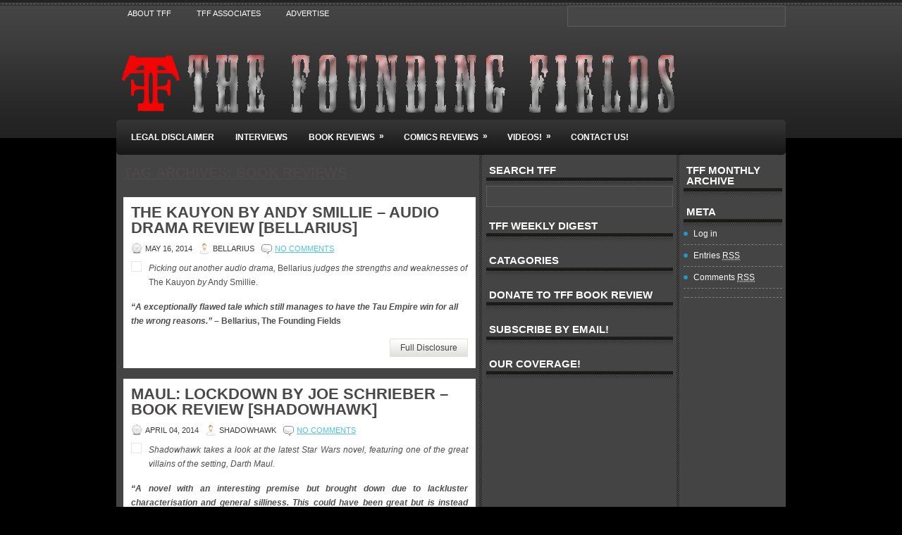

--- FILE ---
content_type: text/html; charset=utf-8
request_url: https://thefoundingfields.com/tag/book-reviews/
body_size: 9916
content:
<!DOCTYPE html>
<html xmlns:fb="http://ogp.me/ns/fb#" xmlns:og="http://ogp.me/ns#" lang="en">
<head profile="http://gmpg.org/xfn/11">
  
  <title>Book Reviews « Tags « The Founding Fields</title>
  <link rel="stylesheet" href="/wp-content/themes/Abate/lib/css/screen.css" type="text/css" media="screen, projection">
  <link rel="stylesheet" href="/wp-content/themes/Abate/lib/css/print.css" type="text/css" media="print">
  <link rel="stylesheet" href="/wp-content/themes/Abate/lib/css/defaults.css" type="text/css" media="screen, projection">
  <link rel="stylesheet" href="/wp-content/themes/Abate/style.css" type="text/css" media="screen, projection">
  <link rel="alternate" type="application/rss+xml" title="The Founding Fields » Book Reviews Tag Feed" href="/tag/book-reviews/feed/">
  <style type="text/css">
  .my-library-1-star,
  .my-library-2-star,
  .my-library-3-star,
  .my-library-4-star,
  .my-library-5-star {
    background: transparent url("/wp-content/plugins/my-library/images/star.png");
  }
  </style>
  <link rel="stylesheet" id="ot-book-styles-css" href="/wp-content/plugins/mybooks-for-authors/css/ot-book-styles.css?ver=3.9.1" type="text/css" media="all">
  <link rel="stylesheet" id="jetpack-subscriptions-css" href="/wp-content/plugins/jetpack/modules/subscriptions/subscriptions.css?ver=3.9.1" type="text/css" media="all">
  <link rel="stylesheet" id="contact-form-7-css" href="/wp-content/plugins/contact-form-7/includes/css/styles.css?ver=3.8.1" type="text/css" media="all">
  <link rel="stylesheet" id="cab_style-css" href="/wp-content/plugins/custom-about-author/cab-style.css?ver=3.9.1" type="text/css" media="all">
  <link rel="stylesheet" id="vye_dynamic-css" href="/wp-content/plugins/youtube-embed/css/main.min.css?ver=3.9.1" type="text/css" media="all">
  <link rel="stylesheet" id="jetpack-widgets-css" href="/wp-content/plugins/jetpack/modules/widgets/widgets.css?ver=20121003" type="text/css" media="all">
  <link rel="stylesheet" id="amazon-link-style-css" href="/wp-content/plugins/amazon-link/Amazon.css?ver=3.2.3" type="text/css" media="all">
  <link rel="stylesheet" id="sharedaddy-css" href="/wp-content/plugins/jetpack/modules/sharedaddy/sharing.css?ver=3.0.2" type="text/css" media="all">
  <link rel="stylesheet" id="genericons-css" href="/wp-content/plugins/jetpack/_inc/genericons/genericons.css?ver=3.0.3" type="text/css" media="all">
  <link rel="stylesheet" id="my_library.css-css" href="/wp-content/plugins/my-library/my_library.css?ver=3.9.1" type="text/css" media="all">
  <script type="text/javascript" src="/wp-includes/js/jquery/jquery.js?ver=1.11.0"></script>
  <script type="text/javascript" src="/wp-includes/js/jquery/jquery-migrate.min.js?ver=1.2.1"></script>
  <script type="text/javascript" src="/wp-content/themes/Abate/lib/js/superfish.js?ver=3.9.1"></script>
  <script type="text/javascript" src="/wp-content/plugins/mybooks-for-authors/js/ot-setup.js?ver=3.9.1"></script>
  <script type="text/javascript" src="/wp-content/plugins/mybooks-for-authors/js/jquery.cycle.all.min.js?ver=3.9.1"></script>
  <link rel="EditURI" type="application/rsd+xml" title="RSD" href="/xmlrpc.php?rsd">
  <link rel="wlwmanifest" type="application/wlwmanifest+xml" href="/wp-includes/wlwmanifest.xml">
  
  
  <link rel="stylesheet" href="/wp-content/plugins/feedburner-subscription-widget/style.css" type="text/css">
  <link rel="canonical" href="/tag/book-reviews/">
  
  <link rel="image_src" href="https://fbcdn-profile-a.akamaihd.net/hprofile-ak-snc6/276571_120370921380176_53131288_n.jpg">
  
  
  
  <link rel="shortcut icon" href="/wp-content/uploads/2011/10/TFF2.png" type="image/x-icon">
  <link rel="alternate" type="application/rss+xml" title="The Founding Fields RSS Feed" href="/feed/">
  <link rel="pingback" href="/xmlrpc.php">
  <style type="text/css" id="custom-background-css">
  body.custom-background { background-color: #000000; }
  </style>
  <style type="text/css">
  #af-form-930409732 .af-body .af-textWrap{width:70%;display:block;float:right;}
  #af-form-930409732 .af-body .privacyPolicy{color:#FFFFFF;font-size:11px;font-family:Verdana, sans-serif;}
  #af-form-930409732 .af-body a{color:#FFFFFF;text-decoration:underline;font-style:normal;font-weight:normal;}
  #af-form-930409732 .af-body input.text, #af-form-930409732 .af-body textarea{background-color:transparent;border-color:#FFFFFF;border-width:1px;border-style:solid;color:#FFFFFF;text-decoration:none;font-style:normal;font-weight:normal;font-size:18px;font-family:Verdana, sans-serif;}
  #af-form-930409732 .af-body input.text:focus, #af-form-930409732 .af-body textarea:focus{background-color:#FFFAD6;border-color:#030303;border-width:1px;border-style:solid;}
  #af-form-930409732 .af-body label.previewLabel{display:block;float:left;width:25%;text-align:left;color:#FFFFFF;text-decoration:none;font-style:normal;font-weight:normal;font-size:18px;font-family:Helvetica, sans-serif;}
  #af-form-930409732 .af-body{padding-bottom:15px;padding-top:15px;background-repeat:no-repeat;background-position:inherit;background-image:url("http://forms.aweber.com/images/forms/chalk/black/chalkboard-black.png");color:#FFFFFF;font-size:11px;font-family:Verdana, sans-serif;}
  #af-form-930409732 .af-footer{padding-bottom:1px;padding-top:1px;padding-right:15px;padding-left:15px;background-color:transparent;background-repeat:no-repeat;background-position:top left;background-image:url("http://forms.aweber.com/images/forms/chalk/black/chalkboard-black.png");border-width:1px;border-bottom-style:none;border-left-style:none;border-right-style:none;border-top-style:none;color:#FFFFFF;font-size:12px;font-family:Verdana, sans-serif;}
  #af-form-930409732 .af-header{padding-bottom:9px;padding-top:9px;padding-right:10px;padding-left:10px;background-color:transparent;background-repeat:no-repeat;background-position:inherit;background-image:url("http://forms.aweber.com/images/forms/chalk/black/chalkboard-black.png");border-width:1px;border-bottom-style:none;border-left-style:none;border-right-style:none;border-top-style:none;color:#FFFFFF;font-size:16px;font-family:Verdana, sans-serif;}
  #af-form-930409732 .af-quirksMode .bodyText{padding-top:2px;padding-bottom:2px;}
  #af-form-930409732 .af-quirksMode{padding-right:38px;padding-left:38px;}
  #af-form-930409732 .af-standards .af-element{padding-right:38px;padding-left:38px;}
  #af-form-930409732 .bodyText p{margin:1em 0;}
  #af-form-930409732 .buttonContainer input.submit{background-color:#0479c2;background-image:url("http://forms.aweber.com/images/forms/chalk/signup.png");color:#FFFFFF;text-decoration:none;font-style:normal;font-weight:normal;font-size:14px;font-family:Verdana, sans-serif;}
  #af-form-930409732 .buttonContainer input.submit{width:auto;}
  #af-form-930409732 .buttonContainer{text-align:center;}
  #af-form-930409732 body,#af-form-930409732 dl,#af-form-930409732 dt,#af-form-930409732 dd,#af-form-930409732 h1,#af-form-930409732 h2,#af-form-930409732 h3,#af-form-930409732 h4,#af-form-930409732 h5,#af-form-930409732 h6,#af-form-930409732 pre,#af-form-930409732 code,#af-form-930409732 fieldset,#af-form-930409732 legend,#af-form-930409732 blockquote,#af-form-930409732 th,#af-form-930409732 td{float:none;color:inherit;position:static;margin:0;padding:0;}
  #af-form-930409732 button,#af-form-930409732 input,#af-form-930409732 submit,#af-form-930409732 textarea,#af-form-930409732 select,#af-form-930409732 label,#af-form-930409732 optgroup,#af-form-930409732 option{float:none;position:static;margin:0;}
  #af-form-930409732 div{margin:0;}
  #af-form-930409732 fieldset{border:0;}
  #af-form-930409732 form,#af-form-930409732 textarea,.af-form-wrapper,.af-form-close-button,#af-form-930409732 img{float:none;color:inherit;position:static;background-color:none;border:none;margin:0;padding:0;}
  #af-form-930409732 input,#af-form-930409732 button,#af-form-930409732 textarea,#af-form-930409732 select{font-size:100%;}
  #af-form-930409732 p{color:inherit;}
  #af-form-930409732 select,#af-form-930409732 label,#af-form-930409732 optgroup,#af-form-930409732 option{padding:0;}
  #af-form-930409732 table{border-collapse:collapse;border-spacing:0;}
  #af-form-930409732 ul,#af-form-930409732 ol{list-style-image:none;list-style-position:outside;list-style-type:disc;padding-left:40px;}
  #af-form-930409732,#af-form-930409732 .quirksMode{width:300px;}
  #af-form-930409732.af-quirksMode{overflow-x:hidden;}
  #af-form-930409732{background-color:transparent;border-color:#CFCFCF;border-width:1px;border-style:solid;}
  #af-form-930409732{display:block;}
  #af-form-930409732{overflow:hidden;width:260px;}
  .af-body .af-textWrap{text-align:left;}
  .af-body input.image{border:none!important;}
  .af-body input.submit,.af-body input.image,.af-form .af-element input.button{float:none!important;}
  .af-body input.text{width:100%;float:none;padding:2px!important;}
  .af-body.af-standards input.submit{padding:4px 12px;}
  .af-clear{clear:both;}
  .af-element label{text-align:left;display:block;float:left;}
  .af-element{padding:5px 0;}
  .af-form-wrapper{text-indent:0;}
  .af-form{text-align:left;margin:auto;}
  .af-header,.af-footer{margin-bottom:0;margin-top:0;padding:10px;}
  .af-quirksMode .af-element{padding-left:0!important;padding-right:0!important;}
  .lbl-right .af-element label{text-align:right;}
  body {
  }
  </style>
</head>
<body class="archive tag tag-book-reviews tag-23 custom-background">
  <div id="wrapper">
    <div id="container-top" class="container">
      <div class="span-24">
        <div class="span-16">
          <div class="menu-primary-wrap">
            <ul id="menu-top-menu" class="menus menu-primary">
              <li id="menu-item-271" class="menu-item menu-item-type-post_type menu-item-object-page menu-item-271">
                <a href="/about-tff/">About TFF</a>
              </li>
              <li id="menu-item-278" class="menu-item menu-item-type-post_type menu-item-object-page menu-item-278">
                <a href="/tff-associates/">TFF Associates</a>
              </li>
              <li id="menu-item-292" class="menu-item menu-item-type-post_type menu-item-object-page menu-item-292">
                <a href="/advertise/">Advertise</a>
              </li>
            </ul>
          </div>
        </div>
        <div class="span-8 last">
          <div class="topsearch">
            <div id="search" class="clerfix">
              
            </div>
          </div>
        </div>
      </div>
    </div>
    <div id="container" class="container">
      <div id="header" class="span-24">
        <div class="branding">
          <a href="/"><img class="logo" src="/wp-content/uploads/2011/10/TFFsmallerWITHwords.png" alt="The Founding Fields" title="The Founding Fields"></a>
        </div>
        <div class="header-banner"></div>
      </div>
      <div class="span-24">
        <div class="menu-secondary-wrap">
          <ul id="menu-main-menu" class="menus menu-secondary">
            <li id="menu-item-280" class="menu-item menu-item-type-post_type menu-item-object-page menu-item-280">
              <a href="/legal-disclaimer/">Legal Disclaimer</a>
            </li>
            <li id="menu-item-291" class="menu-item menu-item-type-post_type menu-item-object-page menu-item-291">
              <a href="/interviews/">Interviews</a>
            </li>
            <li id="menu-item-289" class="menu-item menu-item-type-post_type menu-item-object-page menu-item-has-children menu-item-289">
              <a href="/book-reviews/">Book Reviews</a>
              <ul class="sub-menu">
                <li id="menu-item-6791" class="menu-item menu-item-type-post_type menu-item-object-page menu-item-6791">
                  <a href="/book-reviews/bane-kings/">Bane of Kings</a>
                </li>
                <li id="menu-item-6790" class="menu-item menu-item-type-post_type menu-item-object-page menu-item-6790">
                  <a href="/book-reviews/bellarius/">Bellarius</a>
                </li>
                <li id="menu-item-6789" class="menu-item menu-item-type-post_type menu-item-object-page menu-item-6789">
                  <a href="/book-reviews/commissar-ploss/">Commissar Ploss</a>
                </li>
                <li id="menu-item-6788" class="menu-item menu-item-type-post_type menu-item-object-page menu-item-6788">
                  <a href="/book-reviews/djinn24/">Djinn24</a>
                </li>
                <li id="menu-item-6787" class="menu-item menu-item-type-post_type menu-item-object-page menu-item-6787">
                  <a href="/book-reviews/erolden/">Eroldren</a>
                </li>
                <li id="menu-item-6786" class="menu-item menu-item-type-post_type menu-item-object-page menu-item-6786">
                  <a href="/book-reviews/lord-night/">Lord of the Night</a>
                </li>
                <li id="menu-item-6785" class="menu-item menu-item-type-post_type menu-item-object-page menu-item-6785">
                  <a href="/book-reviews/shadowhawk/">Shadowhawk</a>
                </li>
              </ul>
            </li>
            <li id="menu-item-6831" class="menu-item menu-item-type-post_type menu-item-object-page menu-item-has-children menu-item-6831">
              <a href="/comics-reviews/">Comics Reviews</a>
              <ul class="sub-menu">
                <li id="menu-item-6826" class="menu-item menu-item-type-post_type menu-item-object-page menu-item-6826">
                  <a href="/comics-reviews/bane-kings-comics/">Bane of Kings</a>
                </li>
                <li id="menu-item-6830" class="menu-item menu-item-type-post_type menu-item-object-page menu-item-6830">
                  <a href="/comics-reviews/bellarius-comics/">Bellarius</a>
                </li>
                <li id="menu-item-6829" class="menu-item menu-item-type-post_type menu-item-object-page menu-item-6829">
                  <a href="/comics-reviews/djinn24-comics/">Djinn24</a>
                </li>
                <li id="menu-item-6828" class="menu-item menu-item-type-post_type menu-item-object-page menu-item-6828">
                  <a href="/comics-reviews/erolden-comics/">Eroldren</a>
                </li>
                <li id="menu-item-7032" class="menu-item menu-item-type-post_type menu-item-object-page menu-item-7032">
                  <a href="/comics-reviews/lord-night-comics/">Lord of the Night</a>
                </li>
                <li id="menu-item-6827" class="menu-item menu-item-type-post_type menu-item-object-page menu-item-6827">
                  <a href="/comics-reviews/shadowhawk-comics/">Shadowhawk</a>
                </li>
              </ul>
            </li>
            <li id="menu-item-6446" class="menu-item menu-item-type-post_type menu-item-object-page menu-item-has-children menu-item-6446">
              <a href="/videos/">Videos!</a>
              <ul class="sub-menu">
                <li id="menu-item-6453" class="menu-item menu-item-type-post_type menu-item-object-page menu-item-6453">
                  <a href="/videos/interviews/">Interviews</a>
                </li>
                <li id="menu-item-6455" class="menu-item menu-item-type-post_type menu-item-object-page menu-item-6455">
                  <a href="/videos/misc/">Misc.</a>
                </li>
                <li id="menu-item-6468" class="menu-item menu-item-type-post_type menu-item-object-page menu-item-6468">
                  <a href="/videos/cp/">First Looks with CP</a>
                </li>
                <li id="menu-item-6467" class="menu-item menu-item-type-post_type menu-item-object-page menu-item-6467">
                  <a href="/videos/video-reviews/">Video Reviews</a>
                </li>
              </ul>
            </li>
            <li id="menu-item-8446" class="menu-item menu-item-type-custom menu-item-object-custom menu-item-8446">
              <a href="/contact-us/">Contact Us!</a>
            </li>
          </ul>
        </div>
      </div>
      <div id="main" class="span-24">
        <div id="content-wrap" class="span-13">
          <div class="content">
            <h2 class="generic">Tag Archives: <span>Book Reviews</span>
</h2>
            <div class="post-wrap">
              <div class="post-12774 post type-post status-publish format-standard has-post-thumbnail hentry category-audio-booksdramas category-blacklibrary category-military-sf category-40k-blacklibrary tag-40k tag-andy-smillie tag-bellarius tag-black-library tag-book-reviews tag-imperial-fists tag-imperial-guard tag-science-fiction tag-tau-empire tag-the-kauyon tag-warhammer-40k post clearfix" id="post-12774">
                <h2 class="title"><a href="/2014/05/the-kauyon-by-andy-smillie-audio-drama-review-bellarius/" title="Permalink to The Kauyon by Andy Smillie – Audio Drama Review [Bellarius]" rel="bookmark">The Kauyon by Andy Smillie – Audio Drama Review [Bellarius]</a></h2>
                <div class="postmeta-primary">
                  <span class="meta_date">May 16, 2014</span>   <span class="meta_author">Bellarius</span>   <span class="meta_comments"><a href="/2014/05/the-kauyon-by-andy-smillie-audio-drama-review-bellarius/#respond" rel="nofollow" title="Comment on The Kauyon by Andy Smillie – Audio Drama Review [Bellarius]"><span class="dsq-postid" rel="12774 https://thefoundingfields.com/?p=12774">No comments</span></a></span>
                </div>
<a href="/2014/05/the-kauyon-by-andy-smillie-audio-drama-review-bellarius/" title="Permalink to The Kauyon by Andy Smillie – Audio Drama Review [Bellarius]" rel="bookmark"><img src="<!--%20thefoundingfields.com%20http://i2.wp.com/thefoundingfields.com/wp-content/uploads/2014/05/kauyon_audio_drama.jpg?fit=220%2C176%20-->%20" class="alignleft featured_image wp-post-image" alt="kauyon_audio_drama"></a>
                <div class="entry">
                  <p><em>Picking out another audio drama,</em> Bellarius <em>judges the strengths and weaknesses of</em> The Kauyon <em>by</em> Andy Smillie.</p>
                  <p><strong><em>“A exceptionally flawed tale which still manages to have the Tau Empire win for all the wrong reasons.”</em> – Bellarius, The Founding Fields</strong></p>
                </div>
                <div class="readmore-wrap">
                  <a class="readmore" href="/2014/05/the-kauyon-by-andy-smillie-audio-drama-review-bellarius/#more-12774" title="Permalink to The Kauyon by Andy Smillie – Audio Drama Review [Bellarius]" rel="bookmark">Full Disclosure</a>
                </div>
              </div>
            </div>
            <div class="post-wrap">
              <div class="post-12471 post type-post status-publish format-standard has-post-thumbnail hentry category-book-reviews category-dual-reviews category-mystery category-review-2 category-scifi category-space-opera category-star-wars tag-book-review tag-book-reviews tag-crime tag-darth-maul tag-del-rey tag-dual-reviews tag-force tag-joe-schreiber tag-maul-lockdown tag-mystery tag-netgalley tag-prequel-movies tag-random-house tag-review tag-science-fiction tag-sith tag-sith-order tag-space-opera tag-star-wars post clearfix" id="post-12471">
                <h2 class="title"><a href="/2014/04/maul-lockdown-shadowhawk/" title="Permalink to Maul: Lockdown by Joe Schrieber – Book Review [Shadowhawk]" rel="bookmark">Maul: Lockdown by Joe Schrieber – Book Review [Shadowhawk]</a></h2>
                <div class="postmeta-primary">
                  <span class="meta_date">April 04, 2014</span>   <span class="meta_author">Shadowhawk</span>   <span class="meta_comments"><a href="/2014/04/maul-lockdown-shadowhawk/#respond" rel="nofollow" title="Comment on Maul: Lockdown by Joe Schrieber – Book Review [Shadowhawk]"><span class="dsq-postid" rel="12471 https://thefoundingfields.com/?p=12471">No comments</span></a></span>
                </div>
<a href="/2014/04/maul-lockdown-shadowhawk/" title="Permalink to Maul: Lockdown by Joe Schrieber – Book Review [Shadowhawk]" rel="bookmark"><img src="<!--%20thefoundingfields.com%20http://i0.wp.com/thefoundingfields.com/wp-content/uploads/2014/02/maul-lockdown.jpg?fit=220%2C176%20-->%20" class="alignleft featured_image wp-post-image" alt="maul-lockdown"></a>
                <div class="entry">
                  <p style="text-align: justify;"><em>Shadowhawk takes a look at the latest Star Wars novel, featuring one of the great villains of the setting, Darth Maul.</em></p>
                  <p style="text-align: justify;"><em><strong>“A novel with an interesting premise but brought down due to lackluster characterisation and general silliness. This could have been great but is instead mediocre at best.”</strong></em> <strong>~Shadowhawk, The Founding Fields</strong></p>
                  <p style="text-align: justify;"></p>
                </div>
                <div class="readmore-wrap">
                  <a class="readmore" href="/2014/04/maul-lockdown-shadowhawk/#more-12471" title="Permalink to Maul: Lockdown by Joe Schrieber – Book Review [Shadowhawk]" rel="bookmark">Full Disclosure</a>
                </div>
              </div>
            </div>
            <div class="post-wrap">
              <div class="post-12411 post type-post status-publish format-standard has-post-thumbnail hentry category-book-reviews category-military-sf category-orbit category-review-2 category-scifi category-space-opera tag-2013-debut tag-anaander-minaai tag-ancillary-justice tag-androids tag-ann-leckie tag-artifical-intelligence tag-book-review tag-book-reviews tag-breq tag-debut-novel tag-imperial-radch tag-justice-of-toren tag-military-sf tag-netgalley tag-orbit tag-review tag-science-fiction tag-seivarden-vendaai tag-shadowhawk tag-space-opera tag-starship-ai post clearfix" id="post-12411">
                <h2 class="title"><a href="/2014/03/ancillary-justice-shadowhawk/" title="Permalink to Ancillary Justice by Ann Leckie – Book Review [Shadowhawk]" rel="bookmark">Ancillary Justice by Ann Leckie – Book Review [Shadowhawk]</a></h2>
                <div class="postmeta-primary">
                  <span class="meta_date">March 23, 2014</span>   <span class="meta_author">Shadowhawk</span>   <span class="meta_comments"><a href="/2014/03/ancillary-justice-shadowhawk/#respond" rel="nofollow" title="Comment on Ancillary Justice by Ann Leckie – Book Review [Shadowhawk]"><span class="dsq-postid" rel="12411 https://thefoundingfields.com/?p=12411">No comments</span></a></span>
                </div>
<a href="/2014/03/ancillary-justice-shadowhawk/" title="Permalink to Ancillary Justice by Ann Leckie – Book Review [Shadowhawk]" rel="bookmark"><img src="<!--%20thefoundingfields.com%20http://i2.wp.com/thefoundingfields.com/wp-content/uploads/2014/01/Ancillary-Justice.jpg?fit=220%2C176%20-->%20" class="alignleft featured_image wp-post-image" alt="Ancillary Justice"></a>
                <div class="entry">
                  <p style="text-align: justify;"><em>Shadowhawk reviews one of the most talked-about debuts of 2013, a sci-fi grand adventure about starship AIs and revenge.</em></p>
                  <p style="text-align: justify;"><em><strong>“A promising book that never takes off, has serious pacing issues and a protagonist who is extremely confusing.”</strong></em> <strong>~Shadowhawk, The Founding Fields</strong></p>
                  <p style="text-align: justify;"></p>
                </div>
                <div class="readmore-wrap">
                  <a class="readmore" href="/2014/03/ancillary-justice-shadowhawk/#more-12411" title="Permalink to Ancillary Justice by Ann Leckie – Book Review [Shadowhawk]" rel="bookmark">Full Disclosure</a>
                </div>
              </div>
            </div>
            <div class="post-wrap">
              <div class="post-12246 post type-post status-publish format-standard has-post-thumbnail hentry category-book-reviews category-fantasy category-orbit category-review-2 tag-book tag-book-review tag-book-reviews tag-buddy-fantasy tag-epic-fantasy tag-fantasy tag-hadrian-blackwater tag-heir-of-novron tag-heist tag-michael-j-sullivan tag-netgalley tag-orbit tag-orbit-books tag-review tag-rise-of-empire tag-riyria tag-riyria-chronicles tag-riyria-revelations tag-royce-melborn tag-shadowhawk tag-the-crown-tower tag-the-rose-and-the-thorn tag-theft-of-swords post clearfix" id="post-12246">
                <h2 class="title"><a href="/2014/03/the-rose-and-the-thorn-shadowhawk/" title="Permalink to The Rose and The Thorn by Michael J. Sullivan – Book Review [Shadowhawk]" rel="bookmark">The Rose and The Thorn by Michael J. Sullivan – Book Review [Shadowhawk]</a></h2>
                <div class="postmeta-primary">
                  <span class="meta_date">March 13, 2014</span>   <span class="meta_author">Shadowhawk</span>   <span class="meta_comments"><a href="/2014/03/the-rose-and-the-thorn-shadowhawk/#respond" rel="nofollow" title="Comment on The Rose and The Thorn by Michael J. Sullivan – Book Review [Shadowhawk]"><span class="dsq-postid" rel="12246 https://thefoundingfields.com/?p=12246">No comments</span></a></span>
                </div>
<a href="/2014/03/the-rose-and-the-thorn-shadowhawk/" title="Permalink to The Rose and The Thorn by Michael J. Sullivan – Book Review [Shadowhawk]" rel="bookmark"><img src="<!--%20thefoundingfields.com%20http://i0.wp.com/thefoundingfields.com/wp-content/uploads/2014/01/The-Rose-and-the-Thorn.jpg?fit=220%2C176%20-->%20" class="alignleft featured_image wp-post-image" alt="The Rose and the Thorn"></a>
                <div class="entry">
                  <p style="text-align: justify;"><em>Shadowhawk takes a look at the second novel in the</em> Riyria Chronicles <em>prequel series to Michael J. Sullivan’s bestselling</em> Riyria Revelations <em>series.</em></p>
                  <p style="text-align: justify;"><em><strong>“A good, fast read but not quite as satisfying as its predecessor.”</strong></em> <strong>~Shadowhawk, The Founding Fields</strong></p>
                  <p style="text-align: justify;"></p>
                </div>
                <div class="readmore-wrap">
                  <a class="readmore" href="/2014/03/the-rose-and-the-thorn-shadowhawk/#more-12246" title="Permalink to The Rose and The Thorn by Michael J. Sullivan – Book Review [Shadowhawk]" rel="bookmark">Full Disclosure</a>
                </div>
              </div>
            </div>
            <div class="post-wrap">
              <div class="post-12268 post type-post status-publish format-standard has-post-thumbnail hentry category-blacklibrary category-fantasy category-review-2 category-whfb tag-bellarius tag-black-library tag-book-reviews tag-chaos tag-dwarves tag-gotrek-felix tag-science-fiction tag-the-city-of-the-damned tag-warhammer-fantasy tag-warhammer-fantasy-battles post clearfix" id="post-12268">
                <h2 class="title"><a href="/2014/03/gotrek-and-felix-city-of-the-damned-by-david-guymer-book-review-bellarius/" title="Permalink to Gotrek and Felix: City of the Damned by David Guymer – Book Review [Bellarius]" rel="bookmark">Gotrek and Felix: City of the Damned by David Guymer – Book Review [Bellarius]</a></h2>
                <div class="postmeta-primary">
                  <span class="meta_date">March 11, 2014</span>   <span class="meta_author">Bellarius</span>   <span class="meta_comments"><a href="/2014/03/gotrek-and-felix-city-of-the-damned-by-david-guymer-book-review-bellarius/#respond" rel="nofollow" title="Comment on Gotrek and Felix: City of the Damned by David Guymer – Book Review [Bellarius]"><span class="dsq-postid" rel="12268 https://thefoundingfields.com/?p=12268">No comments</span></a></span>
                </div>
<a href="/2014/03/gotrek-and-felix-city-of-the-damned-by-david-guymer-book-review-bellarius/" title="Permalink to Gotrek and Felix: City of the Damned by David Guymer – Book Review [Bellarius]" rel="bookmark"><img src="<!--%20thefoundingfields.com%20http://i1.wp.com/thefoundingfields.com/wp-content/uploads/2014/03/Gotrek_and_Felix_City_of_the_Damned.jpg?fit=220%2C176%20-->%20" class="alignleft featured_image wp-post-image" alt="Gotrek_and_Felix_City_of_the_Damned"></a>
                <div class="entry">
                  <p><em>Finally getting around to looking into</em> Warhammer Fantasy’s <em>flagship series,</em> Bellarius <em>sees what</em> David Guymer <em>has to offer readers with</em> City of the Damned.</p>
                  <p><strong><em>“An adventurous tale of enjoyable combat which unfortunately does not realise its full potential.”</em> – Bellarius, The Founding Fields</strong></p>
                </div>
                <div class="readmore-wrap">
                  <a class="readmore" href="/2014/03/gotrek-and-felix-city-of-the-damned-by-david-guymer-book-review-bellarius/#more-12268" title="Permalink to Gotrek and Felix: City of the Damned by David Guymer – Book Review [Bellarius]" rel="bookmark">Full Disclosure</a>
                </div>
              </div>
            </div>
            <div class="post-wrap">
              <div class="post-12228 post type-post status-publish format-standard has-post-thumbnail hentry category-review-2 category-scifi tag-bellarius tag-book-reviews tag-john-c-scott tag-nineteen-galaxies tag-science-fiction tag-self-published tag-smuggling tag-the-package post clearfix" id="post-12228">
                <h2 class="title"><a href="/2014/03/the-package-by-john-c-scott-book-review-bellarius/" title="Permalink to The Package by John C. Scott – Book Review [Bellarius]" rel="bookmark">The Package by John C. Scott – Book Review [Bellarius]</a></h2>
                <div class="postmeta-primary">
                  <span class="meta_date">March 03, 2014</span>   <span class="meta_author">Bellarius</span>   <span class="meta_comments"><a href="/2014/03/the-package-by-john-c-scott-book-review-bellarius/#respond" rel="nofollow" title="Comment on The Package by John C. Scott – Book Review [Bellarius]"><span class="dsq-postid" rel="12228 https://thefoundingfields.com/?p=12228">No comments</span></a></span>
                </div>
<a href="/2014/03/the-package-by-john-c-scott-book-review-bellarius/" title="Permalink to The Package by John C. Scott – Book Review [Bellarius]" rel="bookmark"><img src="<!--%20thefoundingfields.com%20http://i1.wp.com/thefoundingfields.com/wp-content/uploads/2014/03/The_Package_Novel.jpg?fit=220%2C176%20-->%20" class="alignleft featured_image wp-post-image" alt="The_Package_Novel"></a>
                <div class="entry">
                  <p><em>With another</em> Nineteen Galaxies <em>novel recently released,</em> Bellarius <em>sees what</em> John C. Scott <em>has in store for readers with</em> The Package.</p>
                  <p><strong><em>“A frantic, desperate chase set among the stars which delivers exactly what the blurb promises.”</em> – Bellarius, The Founding Fields</strong></p>
                </div>
                <div class="readmore-wrap">
                  <a class="readmore" href="/2014/03/the-package-by-john-c-scott-book-review-bellarius/#more-12228" title="Permalink to The Package by John C. Scott – Book Review [Bellarius]" rel="bookmark">Full Disclosure</a>
                </div>
              </div>
            </div>
            <div class="post-wrap">
              <div class="post-12157 post type-post status-publish format-standard has-post-thumbnail hentry category-book-reviews category-del-ray category-review-2 category-scifi category-space-opera category-star-wars category-western tag-a-new-hope tag-book-reviews tag-clone-wars tag-darth-vader tag-del-rey tag-jedi tag-jedi-knight tag-jedi-order tag-lucas-books tag-luke-skywalker tag-obi-wan-kenobi tag-random-house tag-revenge-of-the-sith tag-review tag-science-fiction tag-shadowhawk tag-sith tag-space-opera tag-space-western tag-star-wars tag-tatooine tag-tie-in-fiction tag-western post clearfix" id="post-12157">
                <h2 class="title"><a href="/2014/02/star-wars-kenobi-shadowhawk/" title="Permalink to Star Wars: Kenobi by John Jackson Miller – Book Review [Shadowhawk]" rel="bookmark">Star Wars: Kenobi by John Jackson Miller – Book Review [Shadowhawk]</a></h2>
                <div class="postmeta-primary">
                  <span class="meta_date">February 21, 2014</span>   <span class="meta_author">Shadowhawk</span>   <span class="meta_comments"><a href="/2014/02/star-wars-kenobi-shadowhawk/#respond" rel="nofollow" title="Comment on Star Wars: Kenobi by John Jackson Miller – Book Review [Shadowhawk]"><span class="dsq-postid" rel="12157 https://thefoundingfields.com/?p=12157">No comments</span></a></span>
                </div>
<a href="/2014/02/star-wars-kenobi-shadowhawk/" title="Permalink to Star Wars: Kenobi by John Jackson Miller – Book Review [Shadowhawk]" rel="bookmark"><img src="<!--%20thefoundingfields.com%20http://i1.wp.com/thefoundingfields.com/wp-content/uploads/2014/02/Star-Wars-Kenobi.jpg?fit=220%2C176%20-->%20" class="alignleft featured_image wp-post-image" alt="Star Wars - Kenobi"></a>
                <div class="entry">
                  <p style="text-align: justify;"><em>Shadowhawk takes a look at John Jackson Miller’s latest Star Wars novel, set after the events of</em> Ep III: Revenge of the Sith.</p>
                  <p style="text-align: justify;"><em><strong>“If you’ve ever wondered what Obi-wan was doing on Tatooine between the events of Revenge of the Sith and A New Hope, then this is the novel for you. With a western-style spin on things, this is the story of the man who was forced to kill a friend, who bears the guilt for everything that happened, and the man who wants to leave his troubled past behind. An awesome novel from start to finish.” ~Shadowhawk, The Founding Fields</strong></em></p>
                  <p style="text-align: justify;"></p>
                </div>
                <div class="readmore-wrap">
                  <a class="readmore" href="/2014/02/star-wars-kenobi-shadowhawk/#more-12157" title="Permalink to Star Wars: Kenobi by John Jackson Miller – Book Review [Shadowhawk]" rel="bookmark">Full Disclosure</a>
                </div>
              </div>
            </div>
            <div class="post-wrap">
              <div class="post-12140 post type-post status-publish format-standard has-post-thumbnail hentry category-angryrobot category-book-reviews category-fantasy category-review-2 category-strange-chemistry category-urban-fantasy category-young-adult tag-angry-robot tag-book-reviews tag-fantasy tag-female-protagonists tag-irish-mythology tag-magic tag-martha-wells tag-review tag-shadowhawk tag-strange-chemistry tag-the-holders tag-the-seers tag-urban-fantasy tag-x-men tag-young-adult post clearfix" id="post-12140">
                <h2 class="title"><a href="/2014/02/the-seers-shadowhawk/" title="Permalink to The Seers by Julianna Scott – Book Review [Shadowhawk]" rel="bookmark">The Seers by Julianna Scott – Book Review [Shadowhawk]</a></h2>
                <div class="postmeta-primary">
                  <span class="meta_date">February 16, 2014</span>   <span class="meta_author">Shadowhawk</span>   <span class="meta_comments"><a href="/2014/02/the-seers-shadowhawk/#respond" rel="nofollow" title="Comment on The Seers by Julianna Scott – Book Review [Shadowhawk]"><span class="dsq-postid" rel="12140 https://thefoundingfields.com/?p=12140">No comments</span></a></span>
                </div>
<a href="/2014/02/the-seers-shadowhawk/" title="Permalink to The Seers by Julianna Scott – Book Review [Shadowhawk]" rel="bookmark"><img src="<!--%20thefoundingfields.com%20http://i0.wp.com/thefoundingfields.com/wp-content/uploads/2014/02/The-Seers.jpg?fit=220%2C176%20-->%20" class="alignleft featured_image wp-post-image" alt="The Seers"></a>
                <div class="entry">
                  <p style="text-align: justify;"><em>Shadowhawk reviews the sequel by Julianna Scott to last year’s YA debut novel</em> The Holders<em>, an urban fantasy with an Irish mythology twist.</em></p>
                  <p style="text-align: justify;"><em><strong>“A good novel, but the ending is a bit rushed and doesn’t quite have the climax I was looking for. Still, it is a good follow-up to its predecessor, which I really enjoyed.”</strong></em> <strong>~Shadowhawk, The Founding Fields</strong></p>
                  <p style="text-align: justify;"></p>
                </div>
                <div class="readmore-wrap">
                  <a class="readmore" href="/2014/02/the-seers-shadowhawk/#more-12140" title="Permalink to The Seers by Julianna Scott – Book Review [Shadowhawk]" rel="bookmark">Full Disclosure</a>
                </div>
              </div>
            </div>
            <div class="post-wrap">
              <div class="post-12075 post type-post status-publish format-standard has-post-thumbnail hentry category-historical-fictionfantasy category-review-2 tag-bellarius tag-book-reviews tag-exiles-of-arcadia tag-exiles-of-arcadia-legionnaire tag-fantasy tag-historical-fantasy tag-james-gawley tag-novella tag-rome tag-self-publishing post clearfix" id="post-12075">
                <h2 class="title"><a href="/2014/02/exiles-of-arcadia-legionnaire-by-james-gawley-novella-review-bellarius/" title="Permalink to Exiles of Arcadia: Legionnaire by James Gawley – Novella Review [Bellarius]" rel="bookmark">Exiles of Arcadia: Legionnaire by James Gawley – Novella Review [Bellarius]</a></h2>
                <div class="postmeta-primary">
                  <span class="meta_date">February 09, 2014</span>   <span class="meta_author">Bellarius</span>   <span class="meta_comments"><a href="/2014/02/exiles-of-arcadia-legionnaire-by-james-gawley-novella-review-bellarius/#respond" rel="nofollow" title="Comment on Exiles of Arcadia: Legionnaire by James Gawley – Novella Review [Bellarius]"><span class="dsq-postid" rel="12075 https://thefoundingfields.com/?p=12075">No comments</span></a></span>
                </div>
<a href="/2014/02/exiles-of-arcadia-legionnaire-by-james-gawley-novella-review-bellarius/" title="Permalink to Exiles of Arcadia: Legionnaire by James Gawley – Novella Review [Bellarius]" rel="bookmark"><img src="<!--%20thefoundingfields.com%20http://i0.wp.com/thefoundingfields.com/wp-content/uploads/2014/02/Arcadia.png?fit=220%2C176%20-->%20" class="alignleft featured_image wp-post-image" alt="Arcadia"></a>
                <div class="entry">
                  <p><em>Picking out a self-published work</em> Bellarius <em>sees what</em> Jame’s Gawley’s <em>first outing with</em> Exiles of Arcadia: Legionnaire <em>has to offer.</em></p>
                  <p><b><i>“An excellently crafted tale of political intrigue, faith and war. Definitely a series to watch for in the future.”</i> – Bellarius, The Founding Fields</b></p>
                </div>
                <div class="readmore-wrap">
                  <a class="readmore" href="/2014/02/exiles-of-arcadia-legionnaire-by-james-gawley-novella-review-bellarius/#more-12075" title="Permalink to Exiles of Arcadia: Legionnaire by James Gawley – Novella Review [Bellarius]" rel="bookmark">Full Disclosure</a>
                </div>
              </div>
            </div>
            <div class="post-wrap">
              <div class="post-12060 post type-post status-publish format-standard has-post-thumbnail hentry category-book-reviews category-espionage category-fantasy category-novella category-novella-review category-ragnarok-publications category-review-2 category-urban-fantasy tag-book-reviews tag-computers tag-django-wexler tag-espionage tag-faeries tag-fantasy tag-john-golden tag-john-golden-freelance-debugger tag-novella tag-novella-review tag-ragnarok-publications tag-review tag-shadowhawk tag-supernatural tag-technology tag-urban-fantasy post clearfix" id="post-12060">
                <h2 class="title"><a href="/2014/02/john-golden-freelance-debugger-shadowhawk/" title="Permalink to John Golden: Freelance Debugger by Django Wexler – Novella Review [Shadowhawk]" rel="bookmark">John Golden: Freelance Debugger by Django Wexler – Novella Review [Shadowhawk]</a></h2>
                <div class="postmeta-primary">
                  <span class="meta_date">February 06, 2014</span>   <span class="meta_author">Shadowhawk</span>   <span class="meta_comments"><a href="/2014/02/john-golden-freelance-debugger-shadowhawk/#respond" rel="nofollow" title="Comment on John Golden: Freelance Debugger by Django Wexler – Novella Review [Shadowhawk]"><span class="dsq-postid" rel="12060 https://thefoundingfields.com/?p=12060">No comments</span></a></span>
                </div>
<a href="/2014/02/john-golden-freelance-debugger-shadowhawk/" title="Permalink to John Golden: Freelance Debugger by Django Wexler – Novella Review [Shadowhawk]" rel="bookmark"><img src="<!--%20thefoundingfields.com%20http://i1.wp.com/thefoundingfields.com/wp-content/uploads/2014/02/John-Golden-Freelance-Debugger.jpg?fit=220%2C176%20-->%20" class="alignleft featured_image wp-post-image" alt="John Golden - Freelance Debugger"></a>
                <div class="entry">
                  <p style="text-align: justify;"><em>Shadowhawk takes a look at the first ever urban fantasy novella from Django Wexler, the start of a new series and published by Ragnarok Publications.</em></p>
                  <p style="text-align: justify;"><em><strong>“A great mix of technology and magic,</strong></em> <strong>John Golden: Freelance Debugger</strong> <em><strong>is a hilarious, fun and action-packed novella.”</strong></em> <strong>~Shadowhawk, The Fo</strong><strong>unding Fields</strong></p>
                  <p style="text-align: justify;"></p>
                </div>
                <div class="readmore-wrap">
                  <a class="readmore" href="/2014/02/john-golden-freelance-debugger-shadowhawk/#more-12060" title="Permalink to John Golden: Freelance Debugger by Django Wexler – Novella Review [Shadowhawk]" rel="bookmark">Full Disclosure</a>
                </div>
              </div>
            </div>
            <script type="text/javascript">
            // <![CDATA[
            var disqus_shortname = 'tff2';
            (function () {
            var nodes = document.getElementsByTagName('span');
            for (var i = 0, url; i < nodes.length; i++) {
                if (nodes[i].className.indexOf('dsq-postid') != -1) {
                    nodes[i].parentNode.setAttribute('data-disqus-identifier', nodes[i].getAttribute('rel'));
                    url = nodes[i].parentNode.href.split('#', 1);
                    if (url.length == 1) { url = url[0]; }
                    else { url = url[1]; }
                    nodes[i].parentNode.href = url + '#disqus_thread';
                }
            }
            var s = document.createElement('script'); s.async = true;
            s.type = 'text/javascript';
            s.src = '//' + disqus_shortname + '.disqus.com/count.js';
            (document.getElementsByTagName('HEAD')[0] || document.getElementsByTagName('BODY')[0]).appendChild(s);
            }());
            //]]>
            </script>
            <div class="navigation clearfix">
              <div class="alignleft">
                <a href="/tag/book-reviews/page/2/"><span>«</span> Older posts</a>
              </div>
              <div class="alignright"></div>
            </div>
          </div>
        </div>
        <div id="primary-sidebar-wrap" class="span-7">
          <div class="sidebar-primary">
            <ul class="widget-wrap">
              <li id="search-2" class="widget widget_search">
                <h3 class="widgettitle">Search TFF</h3>
                <div id="search" class="clerfix">
                  
                </div>
              </li>
            </ul>
            <ul class="widget-wrap">
              <li id="text-7" class="widget widget_text">
                <h3 class="widgettitle">TFF Weekly Digest</h3>
                <div class="textwidget">
                  
                  <script type="text/javascript">
                  <!--
                  (function() {
                  var IE = /*@cc_on!@*/false;
                  if (!IE) { return; }
                  if (document.compatMode && document.compatMode == 'BackCompat') {
                  if (document.getElementById("af-form-930409732")) {
                  document.getElementById("af-form-930409732").className = 'af-form af-quirksMode';
                  }
                  if (document.getElementById("af-body-930409732")) {
                  document.getElementById("af-body-930409732").className = "af-body inline af-quirksMode";
                  }
                  if (document.getElementById("af-header-930409732")) {
                  document.getElementById("af-header-930409732").className = "af-header af-quirksMode";
                  }
                  if (document.getElementById("af-footer-930409732")) {
                  document.getElementById("af-footer-930409732").className = "af-footer af-quirksMode";
                  }
                  }
                  })();
                  -->
                  </script>
                </div>
              </li>
            </ul>
            <ul class="widget-wrap">
              <li id="categories-3" class="widget widget_categories">
                <h3 class="widgettitle">Catagories</h3> 
                <script type="text/javascript">


                /* <![CDATA[ */
                var dropdown = document.getElementById("cat");
                function onCatChange() {
                if ( dropdown.options[dropdown.selectedIndex].value > 0 ) {
                        location.href = "https://thefoundingfields.com/?cat="+dropdown.options[dropdown.selectedIndex].value;
                }
                }
                dropdown.onchange = onCatChange;
                /* ]]> */
                </script>
              </li>
            </ul>
            <ul class="widget-wrap">
              
            </ul>
            <ul class="widget-wrap">
              <li id="text-4" class="widget widget_text">
                <h3 class="widgettitle">Donate to TFF Book Review</h3>
                <div class="textwidget">
                  
                </div>
              </li>
            </ul>
            <ul class="widget-wrap">
              <li id="feedburneremailwidget-3" class="widget FeedburnerEmailWidget">
                <h3 class="widgettitle">Subscribe by email!</h3>
                
              </li>
            </ul>
            <ul class="widget-wrap">
              <li id="pulsemapswidget-2" class="widget widget_pulsemapswidget">
                <h3 class="widgettitle">Our Coverage!</h3>
                <div id="pulsemaps_widget"></div>
              </li>
            </ul>
            <ul class="widget-wrap">
              <li id="text-6" class="widget widget_text">
                <div class="textwidget">
                   
                    
                    
                  
                </div>
              </li>
            </ul>
          </div>
        </div>
        <div id="secondary-sidebar-wrap" class="span-4 last">
          <div class="sidebar-secondary">
            <ul class="widget-wrap">
              <li id="archives-2" class="widget widget_archive">
                <h3 class="widgettitle">TFF Monthly Archive</h3>
              </li>
            </ul>
            <ul class="widget-wrap">
              <li class="banners-125">
                
              </li>
            </ul>
            <ul class="widget-wrap">
              <li id="text-5" class="widget widget_text">
                <div class="textwidget">
                   
                    
                  
                </div>
              </li>
            </ul>
            <ul class="widget-wrap">
              <li id="meta-2" class="widget widget_meta">
                <h3 class="widgettitle">Meta</h3>
                <ul>
                  <li>
                    Log in
                  </li>
                  <li>
                    Entries <abbr title="Really Simple Syndication">RSS</abbr>
                  </li>
                  <li>
                    <a href="https://tff2.disqus.com/latest.rss" title="The latest comments to all posts in RSS">Comments <abbr title="Really Simple Syndication">RSS</abbr></a>
                  </li>
                  <li>
                    
                  </li>
                </ul>
              </li>
            </ul>
            <ul class="widget-wrap">
              <li id="text-3" class="widget widget_text">
                <div class="textwidget">
                   <noscript>
                  <div style="display: none;"></div>
</noscript>
                </div>
              </li>
            </ul>
          </div>
        </div>
      </div>
    </div>
    <div class="container">
      <div id="footer-wrap" class="span-24">
        <div id="footer">
          <div id="copyrights">
            All Content Copyright 2012 TheFoundingFields.com
          </div>
          <div id="credits">
            Powered by  | Designed by: <a href="http://suv.reviewitonline.net/">suv</a> | Thanks to <!-- thefoundingfields.com <a href="http://trucks.reviewitonline.net/"> -->trucks<!-- thefoundingfields.com </a> -->, <a href="http://suv.reviewitonline.net/infiniti-suv/">infiniti suv</a> and <a href="http://suv.reviewitonline.net/toyota-suv/">toyota suv</a>
          </div>
        </div>
      </div>
    </div>
  </div>
  <script src="<!--%20thefoundingfields.com%20https://degree3.com/js/d3_widget.min.js?type=wordpress&backfill=1&layout=tab&lang=en&url=http%3A%2F%2Fthefoundingfields.com%2Ftag%2Fbook-reviews%2F&location=main&content=questions%20-->%20" type="text/javascript"></script>
  <div id="d3-widget"></div>
  <div id="metaseopack" style="text-align:center">
    <small>WordPress SEO fine-tune by <a href="http://www.poradnik-webmastera.com/projekty/meta_seo_pack/" target="_blank">Meta SEO Pack</a> from <!-- thefoundingfields.com <a href="http://www.poradnik-webmastera.com/" target="_blank"> -->Poradnik Webmastera<!-- thefoundingfields.com </a> --></small>
  </div>
  <div id="topbar1" class="wptbbarheaddiv" style="top: 40; padding:0; margin:0; width: 100%; z-index: 99999;">
    <div id="wptbheadline1" class="wptbbars wptbbar1" style="display:none;background: #000000;margin: 0px 0px 0px 0px ;text-align:center;font-size: 14px; padding-top:8px;padding-bottom:8px;color:#ffffff; display:block;border-bottom-color:#f90000;border-bottom-style: solid;border-bottom-width: 3px;">
      Looking to expand your sales? <a style="color:#dd3333;" href="/advertise/" target="_blank">Advertise with us!</a>
    </div>
  </div>
  <div id="topbar2" class="wptbbarheaddiv" style="top: 40; padding:0; margin:0; width: 100%; z-index: 99999;">
    <div id="wptbheadline2" class="wptbbars wptbbar2" style="display:none;background: #000000;margin: 0px 0px 0px 0px ;text-align:center;font-size: 14px; padding-top:8px;padding-bottom:8px;color:#ffffff; display:block;border-bottom-color:#f90000;border-bottom-style: solid;border-bottom-width: 3px;">
      TFF is looking for Advertisers. If you are interested in promoting your project, get in touch via <a style="color:#c00000;" href="/contact-us/" target="_blank">the contact Us link!</a>
    </div>
  </div>
  
  <div style="display:none"></div>
  <script type="text/javascript" src="/wp-includes/js/hoverIntent.min.js?ver=r7"></script> 
  <script type="text/javascript" src="/wp-content/plugins/jetpack/modules/photon/photon.js?ver=20130122"></script> 
   
  <script type="text/javascript">


  /* <![CDATA[ */
  var _wpcf7 = {"loaderUrl":"http:\/\/thefoundingfields.com\/wp-content\/plugins\/contact-form-7\/images\/ajax-loader.gif","sending":"Sending ..."};
  /* ]]> */
  </script> 
   
  <script type="text/javascript" src="https://s0.wp.com/wp-content/js/devicepx-jetpack.js?ver=201429"></script> 
  <script type="text/javascript" src="https://s.gravatar.com/js/gprofiles.js?ver=2014Julaa"></script> 
  <script type="text/javascript">


  /* <![CDATA[ */
  var WPGroHo = {"my_hash":""};
  /* ]]> */
  </script> 
  <script type="text/javascript" src="/wp-content/plugins/jetpack/modules/wpgroho.js?ver=3.9.1"></script>
  <div id="fb-root"></div>
   
   
  <script type="text/javascript">


  /* <![CDATA[ */
  jQuery.noConflict();
  jQuery(function(){ 
        jQuery('ul.menu-primary').superfish({ 
        animation: {opacity:'show'},
  autoArrows:  true,
                dropShadows: false, 
                speed: 200,
                delay: 800
                });
            });

  jQuery(function(){ 
        jQuery('ul.menu-secondary').superfish({ 
        animation: {height:'show'},
  autoArrows:  true,
                dropShadows: false, 
                speed: 200,
                delay: 800
                });
            });

  /* ]]> */
  </script> <!-- thefoundingfields.com <a href="http://www.blogged.com/blogs/the-founding-fields.html"> --><img src="<!--%20thefoundingfields.com%20http://www.blogged.com/icons/vn_davidp91_1531833.gif%20-->%20" border="0" alt="The Founding Fields - Blogged" title="The Founding Fields - Blogged"><!-- thefoundingfields.com </a> -->
<script defer src="https://static.cloudflareinsights.com/beacon.min.js/vcd15cbe7772f49c399c6a5babf22c1241717689176015" integrity="sha512-ZpsOmlRQV6y907TI0dKBHq9Md29nnaEIPlkf84rnaERnq6zvWvPUqr2ft8M1aS28oN72PdrCzSjY4U6VaAw1EQ==" data-cf-beacon='{"version":"2024.11.0","token":"e3dbd6d59c484c32af4a710f1e5b96b6","r":1,"server_timing":{"name":{"cfCacheStatus":true,"cfEdge":true,"cfExtPri":true,"cfL4":true,"cfOrigin":true,"cfSpeedBrain":true},"location_startswith":null}}' crossorigin="anonymous"></script>
</body>
</html>


--- FILE ---
content_type: text/css;charset=UTF-8
request_url: https://thefoundingfields.com/wp-content/themes/Abate/style.css
body_size: 4374
content:
/*
	Theme Name: Abate
	Theme URI: http://fthemes.com/abate-free-wordpress-theme/
	Description: Abate is a free news WordPress theme with featured content option and options page. Supports post thumbnails. Suitable for any niche, especially fashion design sites.
	Author: FThemes.com
	Author URI: http://fthemes.com
	Version: 1.0
*/


/* =GENERAL
-------------------------------------------------------------- */

body {
    background: #323232 url(images/background.png) left top repeat-x;
    color: #504D4D;
}

#wrapper {
}

#container-top {
}

#container {
}

a {
    color: #4AC2E1;
    text-decoration: underline;
}

a:hover, a:focus {
    color: #000000;
    text-decoration: none;
}

a:focus { 
    outline: none;
}

/* =HEADER
-------------------------------------------------------------- */

#header {
    height: 60px;
    padding:36px 0;
}

.branding {
    float: left;
    margin-left: 0px;
}

.header-banner {
    float: right;
    margin-top: 0;
}

.logo {
    margin:1px 0;
    padding: 0;
}

h1.site-title {
    margin: 0;
    padding:0;
    font-family: Arial, Helvetica, Sans-serif;
    font-size:40px;
    line-height: 40px;
    font-weight: bold;
    color: #F4F3F3;
}

h1.site-title a, h1.site-title a:hover {
    color: #F4F3F3;
    text-decoration: none;
}

h2.site-description {
    margin: 0;
    padding:0;
    color: #F4F3F3;
    font-family: Arial, Helvetica, Sans-serif;
    font-size:14px;
    line-height: 14px;
}

/* =MENUS
-------------------------------------------------------------- */

/**
* Menu Primary
----------------------------*/

.menu-primary-wrap {
    margin-top: 0;
    position:relative;
    height: 38px;
    z-index: 400;
    float: left;
}

.menu-primary {
}

.menu-primary ul {
	min-width: 160px;
}

/* First Level */
.menu-primary li a {
    color: #FFFFFF;
    padding: 14px 16px;
    margin-right: 4px;
	text-decoration: none;
    font-family: Arial, Helvetica, Sans-serif;
    font-size: 11px;
    text-transform: uppercase;
}

.menu-primary li a:hover, .menu-primary li a:active, .menu-primary li a:focus, 
.menu-primary li:hover > a, .menu-primary li.current-cat > a, .menu-primary li.current_page_item > a, .menu-primary li.current-menu-item > a {
    color: #FFFFFF;
    outline: 0;
    background: #222222;
    -moz-border-radius: 0 0 5px 5px;
    -khtml-border-radius: 0 0 5px 5px;
    -webkit-border-radius: 0 0 5px 5px;
    border-radius: 0 0 5px 5px;
}

/* Child Levels */

.menu-primary li li a {
	color: #FFFFFF;
    text-transform: none;
    background: #222222;
    padding: 9px 15px;
    margin: 0;
    font-weight: normal;
    border-top: 0;
}

.menu-primary li li a:hover, .menu-primary li li a:active, .menu-primary li li a:focus, 
.menu-primary li li:hover > a, .menu-primary li li.current-cat > a, .menu-primary li li.current_page_item > a, .menu-primary li li.current-menu-item > a {
	color: #444444;
    background: #F3F3F3;
    outline: 0;
    border-top: 0;
    -moz-border-radius: 0;
    -khtml-border-radius: 0;
    -webkit-border-radius: 0;
    border-radius: 0;
}

/* Arrows */

.menu-primary a.sf-with-ul {
    padding-right: 26px;
    min-width: 1px;
}
.menu-primary  .sf-sub-indicator {
    position: absolute;
    display: block;
    overflow: hidden;
    right: 0;
    top:  0;
    padding: 13px 13px 0 0;
}
.menu-primary li li .sf-sub-indicator {
    position: absolute;
    display: block;
    overflow: hidden;
    right: 0;
    top:  0;
    padding: 8px 13px 0 0;
}
/* Shadows */

.menu-primary-wrap .sf-shadow ul {
    background:	url('images/menu-primary-shadow.png') no-repeat bottom right;
}

/**
* Menu Secondary
----------------------------*/

.menu-secondary-wrap {
    padding: 0 0 0 6px;
    position:relative;
    height: 50px;
    z-index: 300;
    background: url(images/menu-secondary-bg.png) left top repeat-x;
    -moz-border-radius: 5px;
    -khtml-border-radius: 5px;
    -webkit-border-radius: 5px;
    border-radius: 5px;
}

.menu-secondary {
}

.menu-secondary ul {
    min-width: 160px;
}

/* First Level */
.menu-secondary > li {
}
.menu-secondary li:first-child {
}

.menu-secondary li a {
    color: #FFFFFF;
    padding: 19px 15px;
	text-decoration: none;
    font-family: Arial, Helvetica, Sans-serif;
    font-size: 12px;
    text-transform: uppercase;
    font-weight: bold;
    background: url(images/menu-secondary-bg-hover.png) left top repeat-x;
}


.menu-secondary li a:hover, .menu-secondary li a:active, .menu-secondary li a:focus, 
.menu-secondary li:hover > a, .menu-secondary li.current-cat > a, .menu-secondary li.current_page_item > a, .menu-secondary li.current-menu-item > a {
    color: #000000;
    background: url(images/menu-secondary-bg.png) left -150px repeat-x;
    outline: 0;
}

/* Child Levels */

.menu-secondary li  li {
}

.menu-secondary li li li {
    padding: 0;
}

.menu-secondary li li a {
	color: #444444;
    background: #F3F3F3;
    padding: 10px 15px;
    text-transform: none;
    margin: 0;
    font-weight: normal;
    text-shadow: none;
    border-bottom: 1px dashed #837C7C;
}

.menu-secondary li li a:hover, .menu-secondary li li a:active, .menu-secondary li li a:focus, 
.menu-secondary li li:hover > a, .menu-secondary li li.current-cat > a, .menu-secondary li li.current_page_item > a, .menu-secondary li li.current-menu-item > a {
	color: #0F6EAB;
    background: #F3F3F3;
    outline: 0;
}

/* Arrows */

.menu-secondary a.sf-with-ul {
    padding-right: 26px;
    min-width: 1px;
}
.menu-secondary  .sf-sub-indicator {
    position: absolute;
    display: block;
    overflow: hidden;
    right: 0;
    top:  0;
    padding: 17px 13px 0 0;
}
.menu-secondary li li  .sf-sub-indicator {
    position: absolute;
    display: block;
    overflow: hidden;
    right: 0;
    top:  0;
    padding: 8px 13px 0 0;
}

/* Shadows */

.menu-secondary-wrap .sf-shadow ul {
    background:	url('images/menu-secondary-shadow.png') no-repeat bottom right;
}

/* =MAIN CONTENT
-------------------------------------------------------------- */

#main {
    background: #444444 url(images/main-bg.png) 515px top repeat-y;
    padding-top: 6px;
    margin-top: -6px;
}

#main-fullwidth {
    background: #444444;
}

#content-wrap {}

.content {
    padding: 10px 0 10px 10px;
}

.post-wrap {
    margin-bottom: 15px;
    padding: 10px 10px 0 10px;
    border: 1px solid #F9F9F9;
    background: #FFFFFF;
}
.post-wrap-page, .post-wrap-single {
    border-bottom: 0;
    margin-bottom: 0;
}

.post {}

.title {
    color: #4A4848;
    margin: 0 0 10px 0;
    padding: 0;
    font-family: Arial, Helvetica, Sans-serif;
    font-size: 22px;
    line-height: 22px;
    font-weight: bold;
    text-transform: uppercase;
}

.title a {
    color: #4A4848;
    text-decoration: none;
}

.title a:hover {
    color: #010101;
    text-decoration: none;
}

.generic {
    color: #4A4848;
    margin: 0px 0 10px 0;
    padding: 0 0 10px 0;
    font-weight: bold;
    text-transform: uppercase;
    font-size: 20px;
    font-family: Arial, Helvetica, Sans-serif;
    text-decoration: underline;
}

.entry {
    line-height: 20px;
}

.featured_image {
    padding: 6px;
    border: 1px solid #E8E6E6;
    background: #FFFFFF;
}

.postmeta-primary {
    color: #3E3C3C;
    font-size: 11px;
    text-transform: uppercase;
    padding: 0 0 10px 0;
}

.postmeta-secondary {
    color: #3E3C3C;
    font-size: 11px;
    padding: 0 0 15px 0;
}

.meta_date, .meta_author, .meta_comments, .meta_edit, .meta_categories, .meta_tags {
    padding:3px 0 3px 20px;
    background-position:left center;
    background-repeat: no-repeat;
}

.meta_date {
    background-image: url(images/time.png);
}

.meta_author {
    background-image: url(images/author.png);
}

.meta_comments {
    background-image: url(images/comments.png);
}

.meta_edit {
    background-image: url(images/edit.png);
}

.meta_categories {
    background-image: url(images/cat.png);
}

.meta_tags {
    background-image: url(images/tags.png);
}

.readmore-wrap {
    margin-bottom: 15px;
    float: right;
}

a.readmore {
    color: #444444;
    background: #E1E0DE url(images/readmore-bg.png) left top repeat-x;
    padding: 6px 14px;
    font-size: 12px;
    line-height: 12px;
    display: block;
    text-decoration: none;
    border: 1px solid #E1E0DE;
}

a.readmore:hover {
    color: #000000;
    text-decoration: none;
    background: #FEFEFD url(images/readmore-bg.png) left -130px repeat-x;
    border: 1px solid #E1E0DE;
}

/* Featired Posts */

.featuredposts {
    margin: 10px 0 0 10px;
    width: 498px;
    background: #FFFFFF;
    border: 1px solid #F9F9F9;
}

.fp-slides {
}

.fp-post {
    padding: 13px;
}

.fp-thumbnail {
    width: 475px;
    height: 260px;
    margin-bottom: 10px;
    overflow: hidden;
}

.fp-title {
    font-family: Arial, Helvetica, Sans-serif;
    color: #4A4848;
    font-size: 16px;
    font-weight: bold;
    padding: 0 0 4px 0;
    margin: 0;
    text-transform: uppercase;
}

.fp-title a {
    color: #4A4848;
    text-decoration: none;
}

.fp-title a:hover {
    color: #010101;
    text-decoration: none;
}

.fp-label {
    color: #504D4D;
    margin: 15px 15px 0 15px;
    padding: 0;
    font-weight: bold;
    text-transform: uppercase;
    font-size: 16px;
    line-height: 16px;
    font-family: Arial, Helvetica, Sans-serif;
}

.fp-post p {
    color: #504D4D;
    font-family: Arial, Helvetica, Sans-serif;
    font-size: 12px;
    padding: 0;
    margin: 0;
    line-height: 16px;
}


.fp-more, .fp-more:hover{
    color: #010101;
    font-weight: bold;
}


.fp-nav {
    width: 480px;
    padding: 0 10px 10px 10px;
}

.fp-pager a { 
    background-image: url(images/featured-pager.png);
    cursor:pointer;  
    margin: 3px 6px 0 0;
    padding: 0;
    height: 10px; 
    width: 10px; 
    display: block;
    float: left;
    overflow: hidden; 
    text-indent: -999px; 
    background-position: 0 0;
}
.fp-pager a:hover, .fp-pager a.activeSlide  { 
    text-decoration: none;
    background-position: 0 -110px;
}


.fp-prev {
    float:right;
    margin-right: 4px;
    width:15px;
	height:17px;
    opacity: 0.7;
    background:url(images/featured-prev.png) top left no-repeat;
}

.fp-prev:hover {
    opacity: 1;
}

.fp-prev:active {
    opacity: 0.7;
}

 .fp-next {
    float:right;
	width:15px;
	height:17px;
    margin-left: 4px;
    opacity: 0.7;
    background:url(images/featured-next.png) top left  no-repeat;
}

 .fp-next:hover {
    opacity: 1;
}

.fp-next:active {
    opacity: 0.7;
}

/* =SIDEBAR(S) & WIDGETS
-------------------------------------------------------------- */

#primary-sidebar-wrap {}

#secondary-sidebar-wrap {}

.sidebar-primary, .sidebar-secondary  {
    color: #FAF9F9;
}

.sidebar-primary {
    padding: 10px 0 10px 5px;
}

.sidebar-secondary {
    padding: 10px 5px 10px 5px;
}

.sidebar-primary a, .sidebar-secondary a {
    color: #FAF9F9;
    text-decoration: none;
}

.sidebar-primary a:hover, .sidebar-secondary a:hover {
    color: #1F99CB;
    text-decoration: none;
}

/**
* General Widgets Styling
----------------------------*/

.widget-wrap {
    list-style-type: none;
    list-style: none;
    margin: 0 0 15px 0;
    padding: 0;
}

h3.widgettitle {
    color: #FFFFFF;
    font-size: 15px;
    line-height: 15px;
    font-family: Arial, Helvetica, Sans-serif;
    font-weight: bold;
    margin: 0 0 -5px 0;
    padding: 4px 0 20px 4px;
    text-transform: uppercase;
    background: url(images/widgettitle-bg.png) left bottom repeat-x;
}

h3.widgettitle a, h3.widgettitle a:hover {
    color: #FFFFFF;
    text-decoration: none;
}

/**
* Default Widgets
----------------------------*/

.widget ul {
    list-style-type: none;
    list-style: none;
    margin: 0;
    padding: 0;
}

.widget ul li {
    padding: 6px 0 6px 14px;
    margin: 0;
    background: url(images/widget-list.png)  left 12px no-repeat;
    border-bottom: 1px dashed #837C7C;
}

.widget ul li:first-child {
    padding-top: 0;
    background: url(images/widget-list.png) left 6px no-repeat;
    border-bottom: 1px dashed #837C7C;
}

.widget ul li ul {
    margin-top: 10px;
}

/**
* Search
----------------------------*/

#search {
    border: 1px solid #5D5C5C;
    background: #464646;
    height: 28px;
    padding: 0;
    text-align: left;
}

#search #s {
    background: none;
    color: #D7D7D7;
    border: 0;
    padding: 4px;
    margin:3px 0 0 2px;
    float: left;
}

#search .search-image {
    border:0; 
    vertical-align: top;
    float: right;
    margin: 6px 4px 0 2px;
}

#search-wrap {
    width: 300px;
    padding: 15px 0;
}

.topsearch #search {
    margin: 8px 0 0 0;
}

/**
* Wp Calendar
----------------------------*/

#wp-calendar td:hover, #wp-calendar #today {
    background: #1F99CB;
    color: #fff;
}

#wp-calendar td:hover a, #wp-calendar #today a {
    color: #fff;
}

/**
* 125x125 Banners Widget
----------------------------*/

.banners-125 {
    text-align: center;  
    margin-bottom: -10px;
}

.banners-125 img {
    margin: 0 5px 5px 5px;
}


/**
* Posts Widget
----------------------------*/

.posts-widget ul {
    list-style-type: none;
    padding: 0;
    margin: 0;
}

.posts-widget ul li {
    list-style-type: none; 
    padding: 0 0 5px 0; 
    margin: 15px 0 0 0;
    border-bottom: 1px dashed #837C7C;
}

.posts-widget ul li:first-child {
    margin-top: 15px; 
}

.posts-widgettitle {
    font-weight: bold; 
    padding: 0 0 5px 0; 
    margin: 0; 
    font-family: Arial, Helvetica, Sans-serif;
    font-size: 14px;
}

.posts-widgettitle a {}

.posts-widgettitle a:hover {}

.posts-widget-meta { 
    font-style: italic;  
    padding: 0 0 5px 0;
}

.posts-widget-entry {
    font-family: Arial, Helvetica, Sans-serif; 
    line-height: 20px;
}

.posts-widget-more {
    font-weight: bold;
}

.posts-widget-more:hover {}

.posts-widget-featured-image {
    border: 1px solid #837C7C;
    padding: 4px;  
    background: #494949;
}

.posts-widget .alignleft {
    margin: 0 8px 8px 0;
}

.posts-widget .alignright {
    margin: 0 0 8px 8px;
}

.posts-widget .aligncenter {
    margin-bottom: 8px;
}

/**
* Comments Widget
----------------------------*/

.comments-widget ul {
    list-style-type: none; 
    padding: 0; 
    margin: 0;
}

.comments-widget ul li {
    list-style-type: none; 
    padding: 0 0 10px 0; 
    margin: 10px 0 0 0;
    border-bottom: 1px dashed #837C7C;
}

.comments-widget ul li:first-child {
    margin-top: 0;
}

.comments-widget-author {
    text-decoration: none; 
    font-weight: bold; 
    padding: 0 0 5px 0; 
    margin: 0;
}

.comments-widget-author:hover {}

.comments-widget-entry {
    font-family: Arial, Helvetica, Sans-serif; 
    line-height: 20px;
}

.comments-widget-more {
    font-weight: bold; 
}

.comments-widget-more:hover {}

.comments-widget-avatar {
    border: 1px solid #837C7C;
    padding: 4px;
    background: #494949;
}

.comments-widget .alignleft {
    margin: 0 8px 0 0;
}

.comments-widget .alignright {
    margin: 0 0 0 8px;
}

.comments-widget .aligncenter {
    margin-bottom: 8px;
}

/**
* Info Box Widget
----------------------------*/

.infobox-widget ul {
    list-style-type: none;
    padding: 0;
    margin: 0;
}

.infobox-widget ul li {
    list-style-type: none; 
    padding: 0; 
    margin: 5px 0 0 0;
}

.infobox-widget ul li a {
    text-decoration: none;
}

.infobox-widget-description {
    line-height: 20px;
}

.infobox-widget-more {
    font-weight: bold;    
}

.infobox-widget-more:hover {   
}


.infobox-widget .alignleft {
    margin: 0 10px 10px 0;
}

.infobox-widget .alignright {
    margin: 0 0 10px 10px;
}

.infobox-widget .aligncenter {
    margin-bottom: 10px;
}

.infobox-widget .inbottom {
    margin-top: 10px;
}

/**
* Social Connect Widget
----------------------------*/

.social-connect-widget {
    background: #8D8B85 url(images/social-connect-bg.png) left top repeat-x;
    border: 1px solid #83817C;
    padding: 8px 10px;
}

.social-connect-widget:hover {
    background: #464646 url(images/social-connect-bg.png) left -146px repeat-x;
    border: 1px solid #888680;
}

.social-connect-widget a {
    font-weight: bold;
    text-decoration: none;
    font-family: Arial, Helvetica, Sans-serif;
}

.social-connect-widget a:hover {
    text-decoration: underline;
}

.social-connect-widget  img {
    vertical-align:middle; 
    margin-right: 5px;
}

/**
* Social Share Widget
----------------------------*/

.social-share-widget ul {
    list-style-type: none; 
    padding: 0; 
    margin: 0;
}

.social-share-widget ul li {
    text-align: left;
}

.social-share-widget ul li a {
    width: 32px; 
    height: 32px; 
    margin: 0 0px; 
    padding: 0;
}

.social-share-widget ul li a img {
    opacity: 0.7;
}

.social-share-widget ul li a:hover img {
    opacity: 1;
}

/**
* Tabs Widget
----------------------------*/

.tabs-widget {
    list-style: none; 
    list-style-type: none; 
    margin: 0 0 10px 0;
    padding: 0; 
    height: 36px;
}

.tabs-widget li {
    list-style: none; 
    list-style-type: none; 
    margin: 0 0 0 4px; 
    padding: 0; 
    float: left;
}

.tabs-widget li:first-child {
    margin: 0;
}

.tabs-widget li a {
    color: #FFFFFF;
    padding: 9px 10px;
    font-family: Arial, Helvetica, Sans-serif;
    font-weight: bold;
    display: block;
    text-decoration: none;
    font-size: 12px;
    background: url(images/tabs-widget-bg.png) left top repeat-x;
    -moz-border-radius: 5px;
    -khtml-border-radius: 5px;
    -webkit-border-radius: 5px;
    border-radius: 5px;
}

.tabs-widget li a:hover, .tabs-widget li a.tabs-widget-current {
    color: #1A1A19;
    background: url(images/tabs-widget-bg.png) left -136px repeat-x;
    text-decoration: none;
}

.tabs-widget-content {
    background: none;
}

/* Flexi Text */

.flexi-text {
    margin: 0; 
    padding: 0;
}

/**
* Tweets Widget
----------------------------*/

.tweets-widget ul {
    list-style-type: none; 
    margin: 0; 
    padding: 0; 
    line-height: 20px;
    font-family: Arial, Helvetica, Sans-serif; 
}

.tweets-widget ul li {
    list-style-type: none;
    padding: 0; 
    margin: 15px 0 0 0; 
}

.tweets-widget ul li:first-child {
    margin-top: 5px;
}

.tweets-widget li.tweets-bird {
    padding-left: 24px;
    background: url(images/tweets.png) left 2px no-repeat;
}

.tweets-widget a {}

.tweets-widget a:hover {}

a.tweets-widget-time {
    text-decoration: underline; 
}

a.tweets-widget-time:hover {
    text-decoration: none; 
}

/**
* Facebook Widget
----------------------------*/
.facebook-widget {
    list-style-type: none; 
    list-style: none;
    margin: 0; 
    padding: 0;
} 

/* =FOOTER
-------------------------------------------------------------- */

#footer-wrap {}

#footer {
    margin-top: 0;
}

#copyrights {
    color: #FFFFFF;
    text-align: center;
    padding: 20px 0;
    background: #1A1A19;
}

#copyrights a {
    color: #FFFFFF;
} 

#copyrights a:hover {
    color: #FFFFFF;
    text-decoration: none;
} 

#credits {
    color: #FFFFFF;
    text-align: center;
    font-size: 11px;
    padding: 10px 0;
}

#credits a {
    color: #FFFFFF;
    text-decoration: none;
} 

#credits a:hover {
    text-decoration: none;
    color: #FFFFFF;
} 

/* =COMMENTS
-------------------------------------------------------------- */

#comments {
    margin-bottom: 15px;
}

#comments p {
    margin: 5px 0 10px 0;
}

h3#comments-title {
    font-weight: bold;
    font-size: 20px;
    padding: 0;
    margin: 0 0 15px 0;
}

.commentlist { 
    list-style: none;
    margin: 0;
    padding: 0;
}

.commentlist li.comment {
    line-height: 24px;
    margin: 0 0 15px 0;
    padding: 0 0 0 0px;
    position: relative;
}

.commentlist li:last-child {
    border-bottom:none;
    margin-bottom:0;
}

#comments .comment-body ul,
#comments .comment-body ol {
    margin-bottom: 15px;
}

#comments .comment-body blockquote p:last-child {
    margin-bottom: 15px;
}

.commentlist .avatar {
    border: 3px solid #ffffff;
    margin-right: 10px; 
    width: 40px; 
    height: 40px; 
    vertical-align: middle;
    margin-bottom: 2px;
}

.comment-author {
    padding: 5px;
    display: block;
    background: #F2F2F2;
    border: 1px solid #DFDFDF;
    -moz-border-radius: 4px;
    -khtml-border-radius: 4px;
    -webkit-border-radius: 4px;
    border-radius: 4px;
}

.comment-author cite {
    font-style: normal;
    font-weight: bold;
}

.comment-author .says {
    font-style: italic;
}

.fn, .fn a:link, .fn a:hover, .fn a:visited {
    font-family: Arial, Helvetica, Sans-serif;
    font-size: 16px; 
    font-style: normal; 
    font-weight: bold;
    text-decoration: none;
}

.comment-meta {
    margin: -23px 0 0 65px;
    display: block;
    font-size: 11px;
    padding:0;
}

.comment-meta a:link,
.comment-meta a:visited {
    text-decoration: none;
}

.reply {
    text-align: right;
    margin-bottom: 10px;
}

.comment-reply-link  {
    font-size: 11px;
    font-weight: normal;
    text-decoration: none;
    background: #EDEDED;
    color: #333;
    padding: 2px 8px;
    -moz-border-radius: 3px;
    -khtml-border-radius: 3px;
    -webkit-border-radius: 3px;
    border-radius: 3px;
    border:  1px solid #999999;
}

.comment-reply-link:hover {
    background: #F5F5F5;
    color: #333;
}


.commentlist .children {
    list-style: none;
    margin: 0;
}

/* Children */

.commentlist .children li {
    border: none;
    margin: 0;
}

.nocomments {
    display: none;
}

#comments .pingback {
    margin-bottom: 18px;
    padding-bottom: 18px;
}

.commentlist li.comment+li.pingback {
    margin-top: -6px;
}

#comments .pingback p {
    font-size: 12px;
    line-height: 18px;
    display:block;
    margin: 0;
}

#comments .pingback .url {
    font-style: italic;
    font-size: 13px;
}

/* Comments form */

#respond {
    overflow: hidden;
    position: relative;
    margin-bottom: 15px;
}

h3#reply-title {
    font-weight: bold;
    font-size: 20px;
    padding: 0;
    margin: 0 0 15px 0;
}

#respond .required {
    color:#FF4B33;
}

#respond .comment-notes {
    margin-bottom: 1em;
}

.form-allowed-tags {
    display: none;
}

.children #respond {
    margin: 0 48px 0 0;
}

#comments-list #respond {
    margin: 0 0 18px 0;
}

#comments-list ul #respond {
    margin: 0;
}

#cancel-comment-reply-link {
    font-size: 12px;
    line-height: 18px;
    font-weight: normal;
}

#respond .required {
    color:#FF4B33;
    font-weight:bold;
}

#respond label {
    font-size: 12px;
    font-weight: bold;
}

#respond input {
    margin:10px 0 0 0;
    width:98%;
}

#respond textarea {
    width:98%;
    margin:10px 0 0 0;
}

#respond .form-allowed-tags {
    font-size: 12px;
    line-height: 18px;
}

#respond .form-allowed-tags code {
    font-size: 11px;
}

#respond input[type=submit] {
    margin: 0;
}

#respond .form-submit {
    margin: 0;
}

#respond .form-submit input {
    width: auto;
    font-size: 14px;
}
#respond dl {
    margin: 0 0 10px;
}

#respond dt {
    display: inline;
    font-weight: normal;
}

#respond dd {
    display: inline;
}

--- FILE ---
content_type: text/css;charset=UTF-8
request_url: https://thefoundingfields.com/wp-content/plugins/mybooks-for-authors/css/ot-book-styles.css?ver=3.9.1
body_size: -164
content:
.book-content{float:left;margin-right:20px;margin-bottom:15px;}
.books-text{margin-bottom:12px;}
.booktitle{font-size:1.3em;line-height:1.25em;margin-bottom:0.25em;}
.subtitle{font-size:1.1em;line-height:1.2em;}
.store-links{padding-bottom:2px;}
.booklinks{padding:5px 5px 0 5px;clear:both;border-top:3px double #DDD;border-bottom:3px double #DDD;}
.bookseller-links {display:block;}
.bookseller-links img{padding:5px;}
.buy-book-text{padding-left:5px;}

--- FILE ---
content_type: text/css;charset=UTF-8
request_url: https://thefoundingfields.com/wp-content/plugins/jetpack/modules/subscriptions/subscriptions.css?ver=3.9.1
body_size: -292
content:
#subscribe-email input {
	width: 95%;
	padding: 1px 2px;
}

.comment-subscription-form .subscribe-label {
	display: inline !important;
}


--- FILE ---
content_type: text/css;charset=UTF-8
request_url: https://thefoundingfields.com/wp-content/plugins/amazon-link/Amazon.css?ver=3.2.3
body_size: 22
content:
#al_popup
{
   position: absolute;
   display: none;
   z-index: 50;
   width: 25px;
   left: 0;
   top: 0;
}

.al_found0
{
   display: none;
}

#al_popup img {
   width:100%;
   float:left;
   border: none;
   padding: 0;
   margin: 1px;
}

.amazon_container {
   min-width: 320px;
   margin-right:10px;
   position: relative;
}

.amazon_prod {
   width:100%;
   height:auto;
   margin: 3px;
   border-bottom: 1px dashed;
}

.amazon_img_container {
   height:100px;
   float:right;
   border:1px dotted;
   margin:3px;
   width:100px;
   overflow:hidden;
}

.amazon_img_container a {
   text-align:center;
}

.amazon_img_container img {
   margin: 0;
   border: none;
   padding: 0;
   margin-left:auto;
   margin-right:auto;
   display: block;
   height:100%;
}

.amazon_text_container {
   width:65%;
   margin-bottom:20px;
}

.amazon_text_container p {
   margin:0;
}

.amazon_details {
   margin-top:15px;
}

.amazon_text_container p:first-child:first-letter {
   line-height: 1em;
   font-size: 1em;
   padding: 0;
}

.al_editorial_source {
   margin-top: 1em;
   font-size: 120%;
}

.al_editorial_content {
   margin-top: 1em;
}

.amazon_price {
   color:red;
}

.amazon_flag {
}

--- FILE ---
content_type: text/css;charset=UTF-8
request_url: https://thefoundingfields.com/wp-content/plugins/my-library/my_library.css?ver=3.9.1
body_size: -129
content:
.my-library-row li {
    display: inline-block;
    vertical-align: top;
    width: 125px;
    text-align: center;
    font-size: 12px;
    line-height: 16px;
}
.my-library-row img {
    display: block;
    margin: 3px auto;
}
#my-library-widget > div {
    display: inline-block;
    width: 86px;
}
#my-library-widget a {
    min-width: 86px;
}
#my-library-widget img {
    clear: both;
    display: block;
    margin-left: auto;
    margin-right: auto;
}
.my-library-1-star,
.my-library-2-star,
.my-library-3-star,
.my-library-4-star,
.my-library-5-star {
    background-repeat: no-repeat;
    margin: 3px auto;
    height: 16px;
    width: 80px;
}
.my-library-1-star {
    background-position: -64px 0;
}
.my-library-2-star {
    background-position: -48px 0;
}
.my-library-3-star {
    background-position: -32px 0;
}
.my-library-4-star {
    background-position: -16px 0;
}
.my-library-5-star {
    background-position: 0 0;
}


--- FILE ---
content_type: application/javascript
request_url: https://thefoundingfields.com/wp-content/plugins/mybooks-for-authors/js/ot-setup.js?ver=3.9.1
body_size: -149
content:
function resizer( selectors, w ) {
	jQuery(selectors).each(function() {
		var owidth = jQuery(this).attr('width');
		var oheight = jQuery(this).attr('height');
		if (owidth > w) {
			var newH = (oheight * w / owidth);
			jQuery(this).attr({
				width: w,
				height: newH
			});
		}; // endif
	});
}
jQuery(document).ready(function() {
	var bcw = jQuery('.bookimg').width();
	resizer('.books-text .attachment-book-thumb', jQuery('.books-text').width());
	jQuery('.book-content').width(bcw);

});